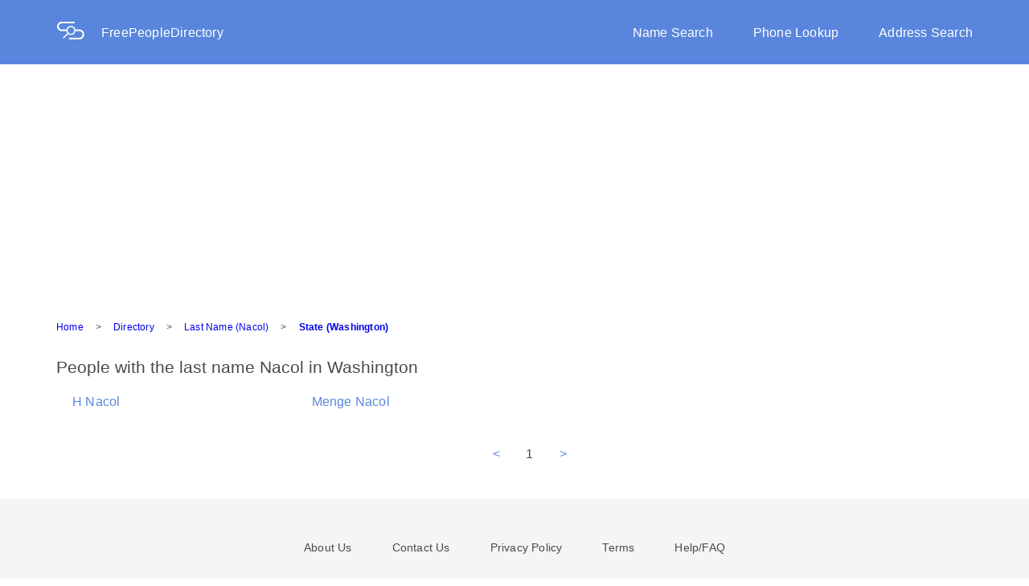

--- FILE ---
content_type: text/html; charset=utf-8
request_url: https://freepeopledirectory.com/last-name/Nacol_WA
body_size: 3155
content:
<!DOCTYPE html><html lang="en"><head><script>(function(w,d,s,l,i){w[l]=w[l]||[];w[l].push({'gtm.start':
new Date().getTime(),event:'gtm.js'});var f=d.getElementsByTagName(s)[0],
j=d.createElement(s),dl=l!='dataLayer'?'&l='+l:'';j.async=true;j.src=
'https://www.googletagmanager.com/gtm.js?id='+i+dl;f.parentNode.insertBefore(j,f);
})(window,document,'script','dataLayer','GTM-PR3BRM2');
</script><meta charset="UTF-8"><meta name="viewport" content="width=device-width, initial-scale=1.0"><meta name="og:type" content="website"><meta name="og:url" content="https://www.freepeopledirectory.com/"><meta name="og:title" content="Free People Directory | Lookup People, Phone &amp; Address"><link rel="stylesheet" href="/stylesheets/core.css"><meta name="description" content="People search for people with the last name Nacol) in Washington.
  Free information for people with Nacol as a last name that live in Washington.
  Search our people search engine for information now."><title>Search People - Last Name Nacol in Washington | FreePeopleDirectory.com</title></head><body><noscript><iframe src="https://www.googletagmanager.com/ns.html?id=GTM-PR3BRM2" style="display:none;visibility:hidden" height="0" width="0"></iframe></noscript><script>window.Spokeo = window.Spokeo || {};
window.Spokeo.gaqComplete = true;
window.Spokeo.context = window.Spokeo.context || 'eyJhbmFseXRpY3MiOnsicGFnZV9jYXRlZ29yeSI6Im5hbWUiLCJwYWdlX3R5cGUiOiJkaXJlY3RvcnkiLCJwYWdlX3N1YnR5cGUiOiJzdGF0ZSJ9fQ==';</script><script src="https://www.spokeo.com/assets/insights_service.js" async="async"></script><script src="https://www.spokeo.com/sa.js" defer="defer"></script><script type="application/ld+json">{
  "@context": "http://schema.org",
  "@type": "Webpage",
  "url": "https://www.freepeopledirectory.com/",
  "name": "Free People Directory | Lookup People, Phone & Address"
}</script><div class="fpd-wrapper"><div class="overlay" id="overlay"></div><header><div class="background-overlay"><div class="row header content-wrapper"><div class="logo-and-name col-xs-8 col-sm-4"><a class="logo-pic" href="/"><img src="/stylesheets/images/logoDesktop.png"></a><a href="/">FreePeopleDirectory</a></div><div class="nav-bar-container col-xs-8"><nav><div class="nav-bar"><a class="nav-links" href="/">Name Search</a><a class="nav-links" href="/phone-lookup">Phone Lookup</a><a class="nav-links nav-links-end" href="/address">Address Search</a></div></nav></div><div class="mobile-nav-button col-xs-4 col-sm-8"><a onclick="openNav()">&#9776;</a></div><nav><div class="mobile-nav-bar" id="mobile-nav-bar"><div class="logo-mobile" href="/"><img src="/stylesheets/images/logoMobile.png"></div><div class="search-types"><div class="mobile-search"><a href="/">Name Search</a></div><div class="mobile-search"><a href="/phone-lookup">Phone Lookup</a></div><div class="mobile-search"><a href="/address">Address Search</a></div></div></div></nav></div></div></header><style><@import url(vendor/flexboxgrid.css);
.copy-1 {
  font-family: "Helvetica", Arial, sans-serif;
  font-size: 12px;
  line-height: 14px;
  letter-spacing: 0.2px;
  font-weight: normal; }

.copy-1-bold {
  font-family: "Helvetica", Arial, sans-serif;
  font-size: 12px;
  line-height: 14px;
  letter-spacing: 0.2px;
  font-weight: bold; }

.copy-2 {
  font-family: "Helvetica", Arial, sans-serif;
  font-size: 14px;
  line-height: 18px;
  letter-spacing: 0.2px;
  font-weight: normal; }

.copy-2-bold {
  font-family: "Helvetica", Arial, sans-serif;
  font-size: 14px;
  line-height: 18px;
  letter-spacing: 0.2px;
  font-weight: bold; }

.copy-3 {
  font-family: "Helvetica", Arial, sans-serif;
  font-size: 16px;
  line-height: 21px;
  letter-spacing: 0.2px;
  font-weight: normal; }

.copy-3-bold {
  font-family: "Helvetica", Arial, sans-serif;
  font-size: 16px;
  line-height: 21px;
  letter-spacing: 0.2px;
  font-weight: bold; }

.title-1, .title-element {
  font-family: "Helvetica", Arial, sans-serif;
  font-size: 21px;
  line-height: 25px;
  letter-spacing: 0px;
  font-weight: normal; }

.title-2 {
  font-family: "Helvetica", Arial, sans-serif;
  font-size: 24px;
  line-height: 28px;
  letter-spacing: 0px;
  font-weight: normal; }

.title-2-bold {
  font-family: "Helvetica", Arial, sans-serif;
  font-size: 24px;
  line-height: 28px;
  letter-spacing: 0px;
  font-weight: bold; }

.title-3 {
  font-family: "Helvetica", Arial, sans-serif;
  font-size: 36px;
  line-height: 43px;
  letter-spacing: 0px;
  font-weight: normal; }

.title-3-bold {
  font-family: "Helvetica", Arial, sans-serif;
  font-size: 36px;
  line-height: 43px;
  letter-spacing: 0px;
  font-weight: bold; }

.display-1 {
  font-family: "Helvetica", Arial, sans-serif;
  font-size: 64px;
  line-height: 77px;
  letter-spacing: 0px;
  font-weight: normal; }

.display-1-bold {
  font-family: "Helvetica", Arial, sans-serif;
  font-size: 64px;
  line-height: 77px;
  letter-spacing: 0px;
  font-weight: bold; }

.title-element {
  color: #4A4A4A;
  margin: 0px;
  padding-left: 5px; }

ul {
  margin: 0;
  padding-left: 20px;
  list-style: none outside none; }

li {
  padding: 20px 0 0; }
  li .dir-td {
    padding: 0; }

p {
  margin: 0;
  padding: 0; }

a:link {
  text-decoration: none; }

.content-container {
  margin-left: 70px;
  margin-top: 30px; }
  .content-container a:hover {
    text-decoration: underline; }
  .content-container li {
    padding-left: 0;
    padding-right: 0; }

.title-text {
  margin-bottom: 0;
  margin-top: 0;
  color: #4A4A4A; }

.directory-row {
  padding: 20px 0 0;
  color: #5986DC;
  white-space: nowrap;
  overflow: hidden;
  text-overflow: ellipsis; }

.pagination {
  margin-top: 44px; }

.table-line {
  border: solid 1px #efedec;
  margin: 50px 0; }

@media (min-width: 0) and (max-width: 599px) {
  .content-container {
    margin: 0 25px; }
  .table-line {
    margin: 30px 0; } }
></@import url(vendor/flexboxgrid.css);
.copy-1 {
  font-family: "Helvetica", Arial, sans-serif;
  font-size: 12px;
  line-height: 14px;
  letter-spacing: 0.2px;
  font-weight: normal; }

.copy-1-bold {
  font-family: "Helvetica", Arial, sans-serif;
  font-size: 12px;
  line-height: 14px;
  letter-spacing: 0.2px;
  font-weight: bold; }

.copy-2 {
  font-family: "Helvetica", Arial, sans-serif;
  font-size: 14px;
  line-height: 18px;
  letter-spacing: 0.2px;
  font-weight: normal; }

.copy-2-bold {
  font-family: "Helvetica", Arial, sans-serif;
  font-size: 14px;
  line-height: 18px;
  letter-spacing: 0.2px;
  font-weight: bold; }

.copy-3 {
  font-family: "Helvetica", Arial, sans-serif;
  font-size: 16px;
  line-height: 21px;
  letter-spacing: 0.2px;
  font-weight: normal; }

.copy-3-bold {
  font-family: "Helvetica", Arial, sans-serif;
  font-size: 16px;
  line-height: 21px;
  letter-spacing: 0.2px;
  font-weight: bold; }

.title-1, .title-element {
  font-family: "Helvetica", Arial, sans-serif;
  font-size: 21px;
  line-height: 25px;
  letter-spacing: 0px;
  font-weight: normal; }

.title-2 {
  font-family: "Helvetica", Arial, sans-serif;
  font-size: 24px;
  line-height: 28px;
  letter-spacing: 0px;
  font-weight: normal; }

.title-2-bold {
  font-family: "Helvetica", Arial, sans-serif;
  font-size: 24px;
  line-height: 28px;
  letter-spacing: 0px;
  font-weight: bold; }

.title-3 {
  font-family: "Helvetica", Arial, sans-serif;
  font-size: 36px;
  line-height: 43px;
  letter-spacing: 0px;
  font-weight: normal; }

.title-3-bold {
  font-family: "Helvetica", Arial, sans-serif;
  font-size: 36px;
  line-height: 43px;
  letter-spacing: 0px;
  font-weight: bold; }

.display-1 {
  font-family: "Helvetica", Arial, sans-serif;
  font-size: 64px;
  line-height: 77px;
  letter-spacing: 0px;
  font-weight: normal; }

.display-1-bold {
  font-family: "Helvetica", Arial, sans-serif;
  font-size: 64px;
  line-height: 77px;
  letter-spacing: 0px;
  font-weight: bold; }

.title-element {
  color: #4A4A4A;
  margin: 0px;
  padding-left: 5px; }

ul {
  margin: 0;
  padding-left: 20px;
  list-style: none outside none; }

li {
  padding: 20px 0 0; }
  li .dir-td {
    padding: 0; }

p {
  margin: 0;
  padding: 0; }

a:link {
  text-decoration: none; }

.content-container {
  margin-left: 70px;
  margin-top: 30px; }
  .content-container a:hover {
    text-decoration: underline; }
  .content-container li {
    padding-left: 0;
    padding-right: 0; }

.title-text {
  margin-bottom: 0;
  margin-top: 0;
  color: #4A4A4A; }

.directory-row {
  padding: 20px 0 0;
  color: #5986DC;
  white-space: nowrap;
  overflow: hidden;
  text-overflow: ellipsis; }

.pagination {
  margin-top: 44px; }

.table-line {
  border: solid 1px #efedec;
  margin: 50px 0; }

@media (min-width: 0) and (max-width: 599px) {
  .content-container {
    margin: 0 25px; }
  .table-line {
    margin: 30px 0; } }
></style><!-- include ../public/stylesheets/vendor/flexboxgrid.css--><div class="content-container"><div class="content-wrapper"><div class="breadcrumbs"><div class="copy-1"><a class="breadcrumbs-span" href="/">Home</a><span class="shape breadcrumbs-span">></span><a class="breadcrumbs-span" href="/last-name">Directory</a><span class="shape breadcrumbs-span">></span><a class="breadcrumbs-span" href="/last-name/Nacol">Last Name (Nacol)</a><span class="shape breadcrumbs-span">></span><a class="breadcrumbs-last" href="/last-name/Nacol_WA">State (Washington)</a></div><script type="application/ld+json">{
	"@context": "http://schema.org",
	"@type": "BreadcrumbList",
	"itemListElement": [{"@type":"ListItem","item":{"@id":"/","name":"Home"},"position":0},{"@type":"ListItem","item":{"@id":"/last-name","name":"Directory"},"position":1},{"@type":"ListItem","item":{"@id":"/last-name/Nacol","name":"Last Name (Nacol)"},"position":2},{"@type":"ListItem","item":{"@id":"/last-name/Nacol_WA","name":"State (Washington)"},"position":3}]
}</script></div><h1 class="title-1 title-text">People with the last name Nacol in Washington</h1><ul class="row"><li class="col-xs-12 col-md-3"><a class="col-xs-12 col-md-3 copy-3 directory-row" href="/name/H-Nacol/WA">H Nacol</a></li><li class="col-xs-12 col-md-3"><a class="col-xs-12 col-md-3 copy-3 directory-row" href="/name/Menge-Nacol/WA">Menge Nacol</a></li></ul><div class="row"><div class="pagination col-xs-12 copy-3"><span class="pag-number"><</span><span class="pag-number pag-current">1</span><span class="pag-number">></span></div></div></div></div><! footer pug !><div class="footer-all"><div class="footer-bar-links"><div class="text-links-1"><a class="about-us static-links" href="/about">About Us</a><a class="contact-us static-links" href="/contact">Contact Us</a><a class="privacy-policy static-links" href="/privacy">Privacy Policy</a></div><div class="text-links-2"><a class="terms static-links" href="/terms">Terms</a><a class="help static-links" href="/help">Help/FAQ</a></div><div class="new-color"><div class="new-color-wrapper"><div class="white-page-directory"><p>White Page Directory</p></div><div class="abc"><a class="letter" href="/last-name/A">A</a><a class="letter" href="/last-name/B">B</a><a class="letter" href="/last-name/C">C</a><a class="letter" href="/last-name/D">D</a><a class="letter" href="/last-name/E">E</a><a class="letter" href="/last-name/F">F</a><a class="letter" href="/last-name/G">G</a><a class="letter" href="/last-name/H">H</a><a class="letter" href="/last-name/I">I</a><a class="letter" href="/last-name/J">J</a><a class="letter" href="/last-name/K">K</a><a class="letter" href="/last-name/L">L</a><a class="letter" href="/last-name/M">M</a><a class="letter" href="/last-name/N">N</a><a class="letter" href="/last-name/O">O</a><a class="letter" href="/last-name/P">P</a><a class="letter" href="/last-name/Q">Q</a><a class="letter" href="/last-name/R">R</a><a class="letter" href="/last-name/S">S</a><a class="letter" href="/last-name/T">T</a><a class="letter" href="/last-name/U">U</a><a class="letter" href="/last-name/V">V</a><a class="letter" href="/last-name/W">W</a><a class="letter" href="/last-name/X">X</a><a class="letter" href="/last-name/Y">Y</a><a href="/last-name/Z">Z</a></div><div class="frca"><p>FreePeopleDirectory is not a consumer reporting agency as defined by the Fair Credit Reporting Act (FCRA). This site should not be used to make decisions about employment, tenant screening, or any purpose covered by the FCRA.</p></div><div class="copyright"><p>© 2026 FreePeopleDirectory</p></div></div></div></div></div></div><script src="/js/navBarFunctions.js" defer async></script><script src="/js/asset/ad/banger.js"></script></body></html>

--- FILE ---
content_type: text/html; charset=utf-8
request_url: https://www.google.com/recaptcha/api2/aframe
body_size: 182
content:
<!DOCTYPE HTML><html><head><meta http-equiv="content-type" content="text/html; charset=UTF-8"></head><body><script nonce="RGJh2klwyMk1hzQNncEsIA">/** Anti-fraud and anti-abuse applications only. See google.com/recaptcha */ try{var clients={'sodar':'https://pagead2.googlesyndication.com/pagead/sodar?'};window.addEventListener("message",function(a){try{if(a.source===window.parent){var b=JSON.parse(a.data);var c=clients[b['id']];if(c){var d=document.createElement('img');d.src=c+b['params']+'&rc='+(localStorage.getItem("rc::a")?sessionStorage.getItem("rc::b"):"");window.document.body.appendChild(d);sessionStorage.setItem("rc::e",parseInt(sessionStorage.getItem("rc::e")||0)+1);localStorage.setItem("rc::h",'1769034034269');}}}catch(b){}});window.parent.postMessage("_grecaptcha_ready", "*");}catch(b){}</script></body></html>